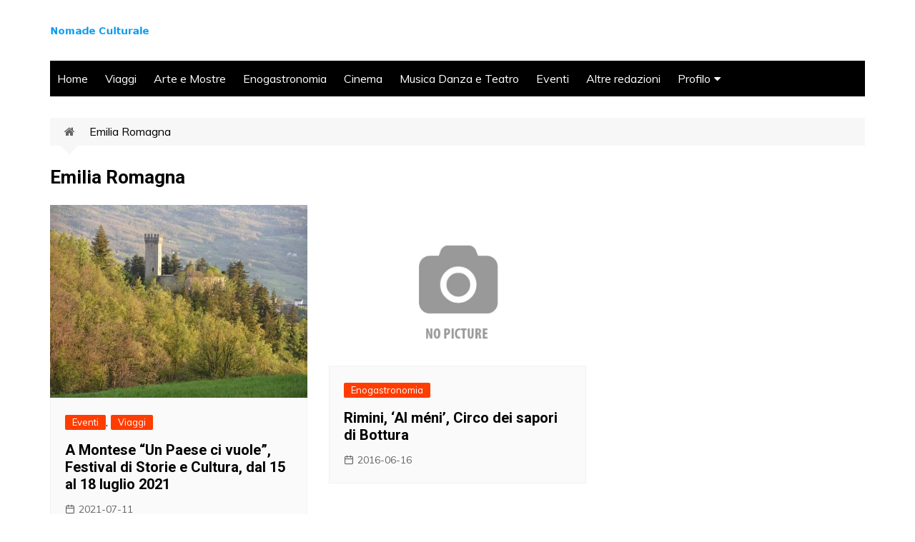

--- FILE ---
content_type: text/html; charset=UTF-8
request_url: https://antonellacecconi.it/tag/emilia-romagna/
body_size: 7530
content:
<!DOCTYPE html>
<html lang="it-IT">
<head>
	<meta charset="UTF-8">
	<meta name="viewport" content="initial-scale=1.0, width=device-width">
	<title>Emilia Romagna Archivi - Nomade Culturale</title>
	<meta name='robots' content='index, follow, max-image-preview:large, max-snippet:-1, max-video-preview:-1' />

	<!-- This site is optimized with the Yoast SEO plugin v20.8 - https://yoast.com/wordpress/plugins/seo/ -->
	<link rel="canonical" href="https://antonellacecconi.it/tag/emilia-romagna/" />
	<meta property="og:locale" content="it_IT" />
	<meta property="og:type" content="article" />
	<meta property="og:title" content="Emilia Romagna Archivi - Nomade Culturale" />
	<meta property="og:url" content="https://antonellacecconi.it/tag/emilia-romagna/" />
	<meta property="og:site_name" content="Nomade Culturale" />
	<meta name="twitter:card" content="summary_large_image" />
	<script type="application/ld+json" class="yoast-schema-graph">{"@context":"https://schema.org","@graph":[{"@type":"CollectionPage","@id":"https://antonellacecconi.it/tag/emilia-romagna/","url":"https://antonellacecconi.it/tag/emilia-romagna/","name":"Emilia Romagna Archivi - Nomade Culturale","isPartOf":{"@id":"https://antonellacecconi.it/#website"},"breadcrumb":{"@id":"https://antonellacecconi.it/tag/emilia-romagna/#breadcrumb"},"inLanguage":"it-IT"},{"@type":"BreadcrumbList","@id":"https://antonellacecconi.it/tag/emilia-romagna/#breadcrumb","itemListElement":[{"@type":"ListItem","position":1,"name":"Home","item":"https://antonellacecconi.it/"},{"@type":"ListItem","position":2,"name":"Emilia Romagna"}]},{"@type":"WebSite","@id":"https://antonellacecconi.it/#website","url":"https://antonellacecconi.it/","name":"Nomade Culturale","description":"","potentialAction":[{"@type":"SearchAction","target":{"@type":"EntryPoint","urlTemplate":"https://antonellacecconi.it/?s={search_term_string}"},"query-input":"required name=search_term_string"}],"inLanguage":"it-IT"}]}</script>
	<!-- / Yoast SEO plugin. -->


<link rel="alternate" type="application/rss+xml" title="Nomade Culturale &raquo; Emilia Romagna Feed del tag" href="https://antonellacecconi.it/tag/emilia-romagna/feed/" />
<style id='wp-img-auto-sizes-contain-inline-css' type='text/css'>
img:is([sizes=auto i],[sizes^="auto," i]){contain-intrinsic-size:3000px 1500px}
/*# sourceURL=wp-img-auto-sizes-contain-inline-css */
</style>
<style id='wp-emoji-styles-inline-css' type='text/css'>

	img.wp-smiley, img.emoji {
		display: inline !important;
		border: none !important;
		box-shadow: none !important;
		height: 1em !important;
		width: 1em !important;
		margin: 0 0.07em !important;
		vertical-align: -0.1em !important;
		background: none !important;
		padding: 0 !important;
	}
/*# sourceURL=wp-emoji-styles-inline-css */
</style>
<style id='wp-block-library-inline-css' type='text/css'>
:root{--wp-block-synced-color:#7a00df;--wp-block-synced-color--rgb:122,0,223;--wp-bound-block-color:var(--wp-block-synced-color);--wp-editor-canvas-background:#ddd;--wp-admin-theme-color:#007cba;--wp-admin-theme-color--rgb:0,124,186;--wp-admin-theme-color-darker-10:#006ba1;--wp-admin-theme-color-darker-10--rgb:0,107,160.5;--wp-admin-theme-color-darker-20:#005a87;--wp-admin-theme-color-darker-20--rgb:0,90,135;--wp-admin-border-width-focus:2px}@media (min-resolution:192dpi){:root{--wp-admin-border-width-focus:1.5px}}.wp-element-button{cursor:pointer}:root .has-very-light-gray-background-color{background-color:#eee}:root .has-very-dark-gray-background-color{background-color:#313131}:root .has-very-light-gray-color{color:#eee}:root .has-very-dark-gray-color{color:#313131}:root .has-vivid-green-cyan-to-vivid-cyan-blue-gradient-background{background:linear-gradient(135deg,#00d084,#0693e3)}:root .has-purple-crush-gradient-background{background:linear-gradient(135deg,#34e2e4,#4721fb 50%,#ab1dfe)}:root .has-hazy-dawn-gradient-background{background:linear-gradient(135deg,#faaca8,#dad0ec)}:root .has-subdued-olive-gradient-background{background:linear-gradient(135deg,#fafae1,#67a671)}:root .has-atomic-cream-gradient-background{background:linear-gradient(135deg,#fdd79a,#004a59)}:root .has-nightshade-gradient-background{background:linear-gradient(135deg,#330968,#31cdcf)}:root .has-midnight-gradient-background{background:linear-gradient(135deg,#020381,#2874fc)}:root{--wp--preset--font-size--normal:16px;--wp--preset--font-size--huge:42px}.has-regular-font-size{font-size:1em}.has-larger-font-size{font-size:2.625em}.has-normal-font-size{font-size:var(--wp--preset--font-size--normal)}.has-huge-font-size{font-size:var(--wp--preset--font-size--huge)}.has-text-align-center{text-align:center}.has-text-align-left{text-align:left}.has-text-align-right{text-align:right}.has-fit-text{white-space:nowrap!important}#end-resizable-editor-section{display:none}.aligncenter{clear:both}.items-justified-left{justify-content:flex-start}.items-justified-center{justify-content:center}.items-justified-right{justify-content:flex-end}.items-justified-space-between{justify-content:space-between}.screen-reader-text{border:0;clip-path:inset(50%);height:1px;margin:-1px;overflow:hidden;padding:0;position:absolute;width:1px;word-wrap:normal!important}.screen-reader-text:focus{background-color:#ddd;clip-path:none;color:#444;display:block;font-size:1em;height:auto;left:5px;line-height:normal;padding:15px 23px 14px;text-decoration:none;top:5px;width:auto;z-index:100000}html :where(.has-border-color){border-style:solid}html :where([style*=border-top-color]){border-top-style:solid}html :where([style*=border-right-color]){border-right-style:solid}html :where([style*=border-bottom-color]){border-bottom-style:solid}html :where([style*=border-left-color]){border-left-style:solid}html :where([style*=border-width]){border-style:solid}html :where([style*=border-top-width]){border-top-style:solid}html :where([style*=border-right-width]){border-right-style:solid}html :where([style*=border-bottom-width]){border-bottom-style:solid}html :where([style*=border-left-width]){border-left-style:solid}html :where(img[class*=wp-image-]){height:auto;max-width:100%}:where(figure){margin:0 0 1em}html :where(.is-position-sticky){--wp-admin--admin-bar--position-offset:var(--wp-admin--admin-bar--height,0px)}@media screen and (max-width:600px){html :where(.is-position-sticky){--wp-admin--admin-bar--position-offset:0px}}

/*# sourceURL=wp-block-library-inline-css */
</style><style id='global-styles-inline-css' type='text/css'>
:root{--wp--preset--aspect-ratio--square: 1;--wp--preset--aspect-ratio--4-3: 4/3;--wp--preset--aspect-ratio--3-4: 3/4;--wp--preset--aspect-ratio--3-2: 3/2;--wp--preset--aspect-ratio--2-3: 2/3;--wp--preset--aspect-ratio--16-9: 16/9;--wp--preset--aspect-ratio--9-16: 9/16;--wp--preset--color--black: #000000;--wp--preset--color--cyan-bluish-gray: #abb8c3;--wp--preset--color--white: #ffffff;--wp--preset--color--pale-pink: #f78da7;--wp--preset--color--vivid-red: #cf2e2e;--wp--preset--color--luminous-vivid-orange: #ff6900;--wp--preset--color--luminous-vivid-amber: #fcb900;--wp--preset--color--light-green-cyan: #7bdcb5;--wp--preset--color--vivid-green-cyan: #00d084;--wp--preset--color--pale-cyan-blue: #8ed1fc;--wp--preset--color--vivid-cyan-blue: #0693e3;--wp--preset--color--vivid-purple: #9b51e0;--wp--preset--gradient--vivid-cyan-blue-to-vivid-purple: linear-gradient(135deg,rgb(6,147,227) 0%,rgb(155,81,224) 100%);--wp--preset--gradient--light-green-cyan-to-vivid-green-cyan: linear-gradient(135deg,rgb(122,220,180) 0%,rgb(0,208,130) 100%);--wp--preset--gradient--luminous-vivid-amber-to-luminous-vivid-orange: linear-gradient(135deg,rgb(252,185,0) 0%,rgb(255,105,0) 100%);--wp--preset--gradient--luminous-vivid-orange-to-vivid-red: linear-gradient(135deg,rgb(255,105,0) 0%,rgb(207,46,46) 100%);--wp--preset--gradient--very-light-gray-to-cyan-bluish-gray: linear-gradient(135deg,rgb(238,238,238) 0%,rgb(169,184,195) 100%);--wp--preset--gradient--cool-to-warm-spectrum: linear-gradient(135deg,rgb(74,234,220) 0%,rgb(151,120,209) 20%,rgb(207,42,186) 40%,rgb(238,44,130) 60%,rgb(251,105,98) 80%,rgb(254,248,76) 100%);--wp--preset--gradient--blush-light-purple: linear-gradient(135deg,rgb(255,206,236) 0%,rgb(152,150,240) 100%);--wp--preset--gradient--blush-bordeaux: linear-gradient(135deg,rgb(254,205,165) 0%,rgb(254,45,45) 50%,rgb(107,0,62) 100%);--wp--preset--gradient--luminous-dusk: linear-gradient(135deg,rgb(255,203,112) 0%,rgb(199,81,192) 50%,rgb(65,88,208) 100%);--wp--preset--gradient--pale-ocean: linear-gradient(135deg,rgb(255,245,203) 0%,rgb(182,227,212) 50%,rgb(51,167,181) 100%);--wp--preset--gradient--electric-grass: linear-gradient(135deg,rgb(202,248,128) 0%,rgb(113,206,126) 100%);--wp--preset--gradient--midnight: linear-gradient(135deg,rgb(2,3,129) 0%,rgb(40,116,252) 100%);--wp--preset--font-size--small: 13px;--wp--preset--font-size--medium: 20px;--wp--preset--font-size--large: 36px;--wp--preset--font-size--x-large: 42px;--wp--preset--spacing--20: 0.44rem;--wp--preset--spacing--30: 0.67rem;--wp--preset--spacing--40: 1rem;--wp--preset--spacing--50: 1.5rem;--wp--preset--spacing--60: 2.25rem;--wp--preset--spacing--70: 3.38rem;--wp--preset--spacing--80: 5.06rem;--wp--preset--shadow--natural: 6px 6px 9px rgba(0, 0, 0, 0.2);--wp--preset--shadow--deep: 12px 12px 50px rgba(0, 0, 0, 0.4);--wp--preset--shadow--sharp: 6px 6px 0px rgba(0, 0, 0, 0.2);--wp--preset--shadow--outlined: 6px 6px 0px -3px rgb(255, 255, 255), 6px 6px rgb(0, 0, 0);--wp--preset--shadow--crisp: 6px 6px 0px rgb(0, 0, 0);}:where(.is-layout-flex){gap: 0.5em;}:where(.is-layout-grid){gap: 0.5em;}body .is-layout-flex{display: flex;}.is-layout-flex{flex-wrap: wrap;align-items: center;}.is-layout-flex > :is(*, div){margin: 0;}body .is-layout-grid{display: grid;}.is-layout-grid > :is(*, div){margin: 0;}:where(.wp-block-columns.is-layout-flex){gap: 2em;}:where(.wp-block-columns.is-layout-grid){gap: 2em;}:where(.wp-block-post-template.is-layout-flex){gap: 1.25em;}:where(.wp-block-post-template.is-layout-grid){gap: 1.25em;}.has-black-color{color: var(--wp--preset--color--black) !important;}.has-cyan-bluish-gray-color{color: var(--wp--preset--color--cyan-bluish-gray) !important;}.has-white-color{color: var(--wp--preset--color--white) !important;}.has-pale-pink-color{color: var(--wp--preset--color--pale-pink) !important;}.has-vivid-red-color{color: var(--wp--preset--color--vivid-red) !important;}.has-luminous-vivid-orange-color{color: var(--wp--preset--color--luminous-vivid-orange) !important;}.has-luminous-vivid-amber-color{color: var(--wp--preset--color--luminous-vivid-amber) !important;}.has-light-green-cyan-color{color: var(--wp--preset--color--light-green-cyan) !important;}.has-vivid-green-cyan-color{color: var(--wp--preset--color--vivid-green-cyan) !important;}.has-pale-cyan-blue-color{color: var(--wp--preset--color--pale-cyan-blue) !important;}.has-vivid-cyan-blue-color{color: var(--wp--preset--color--vivid-cyan-blue) !important;}.has-vivid-purple-color{color: var(--wp--preset--color--vivid-purple) !important;}.has-black-background-color{background-color: var(--wp--preset--color--black) !important;}.has-cyan-bluish-gray-background-color{background-color: var(--wp--preset--color--cyan-bluish-gray) !important;}.has-white-background-color{background-color: var(--wp--preset--color--white) !important;}.has-pale-pink-background-color{background-color: var(--wp--preset--color--pale-pink) !important;}.has-vivid-red-background-color{background-color: var(--wp--preset--color--vivid-red) !important;}.has-luminous-vivid-orange-background-color{background-color: var(--wp--preset--color--luminous-vivid-orange) !important;}.has-luminous-vivid-amber-background-color{background-color: var(--wp--preset--color--luminous-vivid-amber) !important;}.has-light-green-cyan-background-color{background-color: var(--wp--preset--color--light-green-cyan) !important;}.has-vivid-green-cyan-background-color{background-color: var(--wp--preset--color--vivid-green-cyan) !important;}.has-pale-cyan-blue-background-color{background-color: var(--wp--preset--color--pale-cyan-blue) !important;}.has-vivid-cyan-blue-background-color{background-color: var(--wp--preset--color--vivid-cyan-blue) !important;}.has-vivid-purple-background-color{background-color: var(--wp--preset--color--vivid-purple) !important;}.has-black-border-color{border-color: var(--wp--preset--color--black) !important;}.has-cyan-bluish-gray-border-color{border-color: var(--wp--preset--color--cyan-bluish-gray) !important;}.has-white-border-color{border-color: var(--wp--preset--color--white) !important;}.has-pale-pink-border-color{border-color: var(--wp--preset--color--pale-pink) !important;}.has-vivid-red-border-color{border-color: var(--wp--preset--color--vivid-red) !important;}.has-luminous-vivid-orange-border-color{border-color: var(--wp--preset--color--luminous-vivid-orange) !important;}.has-luminous-vivid-amber-border-color{border-color: var(--wp--preset--color--luminous-vivid-amber) !important;}.has-light-green-cyan-border-color{border-color: var(--wp--preset--color--light-green-cyan) !important;}.has-vivid-green-cyan-border-color{border-color: var(--wp--preset--color--vivid-green-cyan) !important;}.has-pale-cyan-blue-border-color{border-color: var(--wp--preset--color--pale-cyan-blue) !important;}.has-vivid-cyan-blue-border-color{border-color: var(--wp--preset--color--vivid-cyan-blue) !important;}.has-vivid-purple-border-color{border-color: var(--wp--preset--color--vivid-purple) !important;}.has-vivid-cyan-blue-to-vivid-purple-gradient-background{background: var(--wp--preset--gradient--vivid-cyan-blue-to-vivid-purple) !important;}.has-light-green-cyan-to-vivid-green-cyan-gradient-background{background: var(--wp--preset--gradient--light-green-cyan-to-vivid-green-cyan) !important;}.has-luminous-vivid-amber-to-luminous-vivid-orange-gradient-background{background: var(--wp--preset--gradient--luminous-vivid-amber-to-luminous-vivid-orange) !important;}.has-luminous-vivid-orange-to-vivid-red-gradient-background{background: var(--wp--preset--gradient--luminous-vivid-orange-to-vivid-red) !important;}.has-very-light-gray-to-cyan-bluish-gray-gradient-background{background: var(--wp--preset--gradient--very-light-gray-to-cyan-bluish-gray) !important;}.has-cool-to-warm-spectrum-gradient-background{background: var(--wp--preset--gradient--cool-to-warm-spectrum) !important;}.has-blush-light-purple-gradient-background{background: var(--wp--preset--gradient--blush-light-purple) !important;}.has-blush-bordeaux-gradient-background{background: var(--wp--preset--gradient--blush-bordeaux) !important;}.has-luminous-dusk-gradient-background{background: var(--wp--preset--gradient--luminous-dusk) !important;}.has-pale-ocean-gradient-background{background: var(--wp--preset--gradient--pale-ocean) !important;}.has-electric-grass-gradient-background{background: var(--wp--preset--gradient--electric-grass) !important;}.has-midnight-gradient-background{background: var(--wp--preset--gradient--midnight) !important;}.has-small-font-size{font-size: var(--wp--preset--font-size--small) !important;}.has-medium-font-size{font-size: var(--wp--preset--font-size--medium) !important;}.has-large-font-size{font-size: var(--wp--preset--font-size--large) !important;}.has-x-large-font-size{font-size: var(--wp--preset--font-size--x-large) !important;}
/*# sourceURL=global-styles-inline-css */
</style>

<style id='classic-theme-styles-inline-css' type='text/css'>
/*! This file is auto-generated */
.wp-block-button__link{color:#fff;background-color:#32373c;border-radius:9999px;box-shadow:none;text-decoration:none;padding:calc(.667em + 2px) calc(1.333em + 2px);font-size:1.125em}.wp-block-file__button{background:#32373c;color:#fff;text-decoration:none}
/*# sourceURL=/wp-includes/css/classic-themes.min.css */
</style>
<link rel='stylesheet' id='antonellacecconi-css' href='https://antonellacecconi.it/wp-content/themes/antonellacecconi/style.css?ver=6.9' type='text/css' media='all' />
<script type="text/javascript" src="https://antonellacecconi.it/wp-includes/js/jquery/jquery.min.js?ver=3.7.1" id="jquery-core-js"></script>
<script type="text/javascript" src="https://antonellacecconi.it/wp-includes/js/jquery/jquery-migrate.min.js?ver=3.4.1" id="jquery-migrate-js"></script>
<link rel="https://api.w.org/" href="https://antonellacecconi.it/wp-json/" /><link rel="alternate" title="JSON" type="application/json" href="https://antonellacecconi.it/wp-json/wp/v2/tags/1994" /><link rel="EditURI" type="application/rsd+xml" title="RSD" href="https://antonellacecconi.it/xmlrpc.php?rsd" />
<meta name="generator" content="WordPress 6.9" />
<style type="text/css">.recentcomments a{display:inline !important;padding:0 !important;margin:0 !important;}</style>	<link rel="shortcut icon" href="https://antonellacecconi.it/wp-content/themes/antonellacecconi/images/favicon.png" type="image/png">
</head>
<body class="archive tag tag-emilia-romagna tag-1994 wp-theme-antonellacecconi">
<div class="page-wrapper">
	<header class="general-header cm-header-style-one">
		<div class="cm-container">
			<div class="logo-container">
				<div class="row align-items-center">
					<div class="cm-col-lg-4 cm-col-12">
						<div class="logo">
							<a href="/" class="custom-logo-link" rel="home"><img width="140" height="15" src="https://antonellacecconi.it/wp-content/themes/antonellacecconi/images/NomadeCulturale-140x15-1.png" class="custom-logo" alt="NomadeCulturale" /></a>        
						</div>
					</div>
				</div>
			</div>
			<nav class="main-navigation">
				<div id="main-nav" class="primary-navigation">
					<ul id="menu-mymenu" class="">
						<li><a href="/">Home</a></li>
						<li><a href="/viaggi/">Viaggi</a></li>
						<li><a href="/arte-e-mostre/">Arte e Mostre</a></li>
						<li><a href="/enogastronomia/">Enogastronomia</a></li>
						<li><a href="/cinema/">Cinema</a></li>
						<li><a href="/musica-danza-teatro/">Musica Danza e Teatro</a></li>
						<li><a href="/eventi/">Eventi</a></li>
						<li><a href="/altri-articoli/">Altre redazioni</a></li>
						<li>
							<a href="#">Profilo</a>
							<ul class="sub-menu">
								<li><a href="/about/">About</a></li>
								<li><a href="/contact/">Contact</a></li>
								<li><a href="/media-kit/">Media Kit</a></li>
								<li><a href="/privacy-policy/">Privacy Policy</a></li>
							</ul>
						</li>
					</ul>
				</div>
				<div class="header-search-container">
					<div class="search-form-entry">
						<form role="search" class="cm-search-form" method="get" action="/">
							<input type="search" name="s" placeholder="Scrivi qui" value="" >
							<button type="submit" class="cm-submit-btn"><i class="feather icon-search"></i></button>
						</form>
					</div>
				</div>
			</nav>
		</div>
	</header>
	<div id="content" class="site-content">
	<div class="cm-container">
		<div class="inner-page-wrapper">
			<div id="primary" class="content-area">
				<main id="main" class="site-main">
					<div class="cm_archive_page">
						<div class="breadcrumb  default-breadcrumb"><nav class="breadcrumb-trail breadcrumbs"><ul class="trail-items"><li class="trail-item"><a href="https://antonellacecconi.it/">Home</a></li><li class="trail-item trail-end">Emilia Romagna</li></ul></nav></div>						<div class="archive-container">
							<div class="row">
								<div class="cm-col-lg-12 cm-col-12">
									<div class="content-entry">
										<section class="list_page_iner">
											<div class="section-title">
												<h1>Emilia Romagna</h1>
											</div>
											<div class="list_entry">
												<section class="post-display-grid">
													<div class="section_inner">
														<div class="row">
															<div class="cm-col-lg-4 cm-col-md-6 cm-col-12">
	<article id="post-388" class="post-388 post type-post status-publish format-standard hentry category-eventi category-viaggi tag-associazione-culturale-il-trebbo tag-augusto-righi tag-cesare-pavese tag-comune-di-montese tag-emilia-romagna tag-festival tag-festival-delle-storie tag-festival-delle-storie-della-valle-di-comino tag-marco-pietro-lombardo tag-marino-bartoletti tag-massimo-di-cataldo tag-massimo-m-veronese tag-modena tag-montese tag-patrizia-caraveo tag-pro-loco-di-montese tag-riccardo-ludergnani tag-rinascita tag-un-paese-ci-vuole tag-villa-righi tag-vittorio-macioce">
		<div class="card">
			<div class="post_thumb">
				<a href="https://antonellacecconi.it/montese/">
					<figure class="imghover">
						<img width="480" height="270" class="attachment-cream-magazine-thumbnail-2 size-cream-magazine-thumbnail-2 wp-post-image" src="/wp-content/uploads/2021/07/castello-di-montese21.jpg" alt="A Montese “Un Paese ci vuole”, Festival di Storie e Cultura, dal 15 al 18 luglio 2021">		 	
					</figure>
				</a>
			</div>
			<div class="card_content">
				<div class="entry_cats">
					<ul class="post-categories">
						<li><a href="https://antonellacecconi.it/eventi/" rel="category tag">Eventi</a>, <a href="https://antonellacecconi.it/viaggi/" rel="category tag">Viaggi</a></li>
					</ul>
				</div>
				<div class="post_title">
					<h2><a rel="bookmark" title="A Montese “Un Paese ci vuole”, Festival di Storie e Cultura, dal 15 al 18 luglio 2021" href="https://antonellacecconi.it/montese/">A Montese “Un Paese ci vuole”, Festival di Storie e Cultura, dal 15 al 18 luglio 2021</a></h2>
				</div>
				<div class="cm-post-meta">
					<ul class="post_meta">
						<li class="posted_date">
							<a href="https://antonellacecconi.it/montese/"><time class="entry-date published" datetime="2021-07-11T07:39:41+03:00">2021-07-11</time></a>
						</li>
					</ul>
				</div>
			</div>
		</div>
	</article>
</div>
<div class="cm-col-lg-4 cm-col-md-6 cm-col-12">
	<article id="post-147" class="post-147 post type-post status-publish format-standard hentry category-enogastronomia tag-al-meni tag-aurora-mazzucchelli tag-bottura tag-circo-dei-sapori tag-emilia-romagna tag-emilio-macias tag-gianluca-gorini tag-gianpaolo-raschi tag-maria-grazia-soncini tag-mercato-delle-eccellenze tag-niklas-ekstedt tag-rimini tag-simone-tondo tag-spessore tag-street-food-gourmet tag-tabata-hanninen tag-takahiko-kondo tag-terry-giacomello">
		<div class="card">
			<div class="post_thumb">
				<a href="https://antonellacecconi.it/circo/">
					<figure class="imghover">
						<img width="480" height="270" class="attachment-cream-magazine-thumbnail-2 size-cream-magazine-thumbnail-2 wp-post-image" src="https://antonellacecconi.it/wp-content/themes/antonellacecconi/images/noimage.jpg" alt="Rimini, ‘Al méni’, Circo dei sapori di Bottura">		 	
					</figure>
				</a>
			</div>
			<div class="card_content">
				<div class="entry_cats">
					<ul class="post-categories">
						<li><a href="https://antonellacecconi.it/enogastronomia/" rel="category tag">Enogastronomia</a></li>
					</ul>
				</div>
				<div class="post_title">
					<h2><a rel="bookmark" title="Rimini, ‘Al méni’, Circo dei sapori di Bottura" href="https://antonellacecconi.it/circo/">Rimini, ‘Al méni’, Circo dei sapori di Bottura</a></h2>
				</div>
				<div class="cm-post-meta">
					<ul class="post_meta">
						<li class="posted_date">
							<a href="https://antonellacecconi.it/circo/"><time class="entry-date published" datetime="2016-06-16T15:24:16+03:00">2016-06-16</time></a>
						</li>
					</ul>
				</div>
			</div>
		</div>
	</article>
</div>
														</div>
													</div>
												</section>
											</div>
										</section>
																				<p><b>I nostri partner:</b><br></p>
                                                          <p><a href="https://kamenka-vrn.ru/">1win</a></p>
																</div>
								</div>
							</div>
						</div>
					</div>
				</main>
			</div>
		</div>
	</div>
</div>

	<footer class="footer">
		<div class="footer_inner">
			<div class="cm-container">
				<div class="row footer-widget-container">
					<div class="cm-col-lg-4 cm-col-12">
						<div class="blocks"></div>
					</div>
					<div class="cm-col-lg-4 cm-col-12">
						<div class="blocks"></div>
					</div>
					<div class="cm-col-lg-4 cm-col-12">
						<div class="blocks"></div>
					</div>
				</div>
				<div class="copyright_section">
					<div class="row">
						<div class="cm-col-lg-7 cm-col-md-6 cm-col-12">
							<div class="copyrights">
								<p>&copy; 2026 - Nomade Culturale</p>
							</div>
						</div>
						<div class="cm-col-lg-5 cm-col-md-6 cm-col-12">
							<div class="footer_nav"></div>
						</div>
					</div>
				</div>
			</div>
		</div>
	</footer>
</div>
<script type="text/javascript" src="https://antonellacecconi.it/wp-content/themes/antonellacecconi/js/bundle.min.js"></script>
<script type="speculationrules">
{"prefetch":[{"source":"document","where":{"and":[{"href_matches":"/*"},{"not":{"href_matches":["/wp-*.php","/wp-admin/*","/wp-content/uploads/*","/wp-content/*","/wp-content/plugins/*","/wp-content/themes/antonellacecconi/*","/*\\?(.+)"]}},{"not":{"selector_matches":"a[rel~=\"nofollow\"]"}},{"not":{"selector_matches":".no-prefetch, .no-prefetch a"}}]},"eagerness":"conservative"}]}
</script>
<script id="wp-emoji-settings" type="application/json">
{"baseUrl":"https://s.w.org/images/core/emoji/17.0.2/72x72/","ext":".png","svgUrl":"https://s.w.org/images/core/emoji/17.0.2/svg/","svgExt":".svg","source":{"concatemoji":"https://antonellacecconi.it/wp-includes/js/wp-emoji-release.min.js?ver=6.9"}}
</script>
<script type="module">
/* <![CDATA[ */
/*! This file is auto-generated */
const a=JSON.parse(document.getElementById("wp-emoji-settings").textContent),o=(window._wpemojiSettings=a,"wpEmojiSettingsSupports"),s=["flag","emoji"];function i(e){try{var t={supportTests:e,timestamp:(new Date).valueOf()};sessionStorage.setItem(o,JSON.stringify(t))}catch(e){}}function c(e,t,n){e.clearRect(0,0,e.canvas.width,e.canvas.height),e.fillText(t,0,0);t=new Uint32Array(e.getImageData(0,0,e.canvas.width,e.canvas.height).data);e.clearRect(0,0,e.canvas.width,e.canvas.height),e.fillText(n,0,0);const a=new Uint32Array(e.getImageData(0,0,e.canvas.width,e.canvas.height).data);return t.every((e,t)=>e===a[t])}function p(e,t){e.clearRect(0,0,e.canvas.width,e.canvas.height),e.fillText(t,0,0);var n=e.getImageData(16,16,1,1);for(let e=0;e<n.data.length;e++)if(0!==n.data[e])return!1;return!0}function u(e,t,n,a){switch(t){case"flag":return n(e,"\ud83c\udff3\ufe0f\u200d\u26a7\ufe0f","\ud83c\udff3\ufe0f\u200b\u26a7\ufe0f")?!1:!n(e,"\ud83c\udde8\ud83c\uddf6","\ud83c\udde8\u200b\ud83c\uddf6")&&!n(e,"\ud83c\udff4\udb40\udc67\udb40\udc62\udb40\udc65\udb40\udc6e\udb40\udc67\udb40\udc7f","\ud83c\udff4\u200b\udb40\udc67\u200b\udb40\udc62\u200b\udb40\udc65\u200b\udb40\udc6e\u200b\udb40\udc67\u200b\udb40\udc7f");case"emoji":return!a(e,"\ud83e\u1fac8")}return!1}function f(e,t,n,a){let r;const o=(r="undefined"!=typeof WorkerGlobalScope&&self instanceof WorkerGlobalScope?new OffscreenCanvas(300,150):document.createElement("canvas")).getContext("2d",{willReadFrequently:!0}),s=(o.textBaseline="top",o.font="600 32px Arial",{});return e.forEach(e=>{s[e]=t(o,e,n,a)}),s}function r(e){var t=document.createElement("script");t.src=e,t.defer=!0,document.head.appendChild(t)}a.supports={everything:!0,everythingExceptFlag:!0},new Promise(t=>{let n=function(){try{var e=JSON.parse(sessionStorage.getItem(o));if("object"==typeof e&&"number"==typeof e.timestamp&&(new Date).valueOf()<e.timestamp+604800&&"object"==typeof e.supportTests)return e.supportTests}catch(e){}return null}();if(!n){if("undefined"!=typeof Worker&&"undefined"!=typeof OffscreenCanvas&&"undefined"!=typeof URL&&URL.createObjectURL&&"undefined"!=typeof Blob)try{var e="postMessage("+f.toString()+"("+[JSON.stringify(s),u.toString(),c.toString(),p.toString()].join(",")+"));",a=new Blob([e],{type:"text/javascript"});const r=new Worker(URL.createObjectURL(a),{name:"wpTestEmojiSupports"});return void(r.onmessage=e=>{i(n=e.data),r.terminate(),t(n)})}catch(e){}i(n=f(s,u,c,p))}t(n)}).then(e=>{for(const n in e)a.supports[n]=e[n],a.supports.everything=a.supports.everything&&a.supports[n],"flag"!==n&&(a.supports.everythingExceptFlag=a.supports.everythingExceptFlag&&a.supports[n]);var t;a.supports.everythingExceptFlag=a.supports.everythingExceptFlag&&!a.supports.flag,a.supports.everything||((t=a.source||{}).concatemoji?r(t.concatemoji):t.wpemoji&&t.twemoji&&(r(t.twemoji),r(t.wpemoji)))});
//# sourceURL=https://antonellacecconi.it/wp-includes/js/wp-emoji-loader.min.js
/* ]]> */
</script>
</body>
</html>